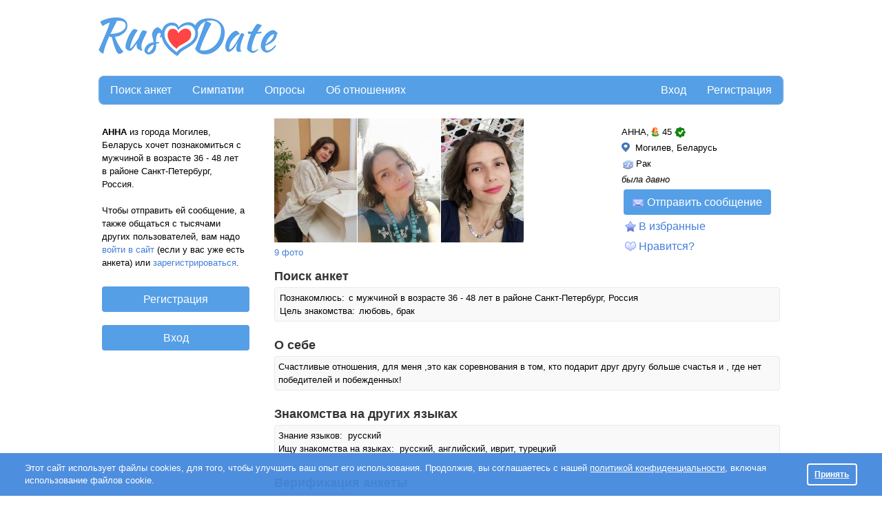

--- FILE ---
content_type: text/html; charset=utf-8
request_url: https://rusdate.net/u/ru8999917
body_size: 13799
content:
<!DOCTYPE html PUBLIC "-//W3C//DTD XHTML 1.0 Strict//EN" "http://www.w3.org/TR/xhtml1/DTD/xhtml1-strict.dtd">
<html xmlns="http://www.w3.org/1999/xhtml" xml:lang="en">
<head>
<meta http-equiv="Content-Type" content="text/html; charset=utf-8">
<title>АННА, 45, Могилев - "РусДэйт"</title>
<meta name="description" content="Познакомлюсь с мужчиной в возрасте 36 - 48 лет в районе Санкт-Петербург, Россия. Счастливые отношения, для меня ,это как соревнования в том, кто подарит друг другу больше счастья и , где нет победителей и побежденных!" />
<link rel="shortcut icon" type="image/ico" href="https://cdn.datesupport.net/wl/rusdatenet/favicon.ico">
    <script type="application/ld+json">{"@context":"http://schema.org","@type":"ProfilePage","mainEntity":{"type":"Person","name":"АННА","gender":"Female","birthDate":"1980-06-23","address":{"@type":"PostalAddress","addressLocality":"Mogilev","addressCountry":"BY"}},"image":"https://rusdate.net/photos/44/3244/11228244/mmgk7h0dcg.jpg","url":"https://rusdate.net/u/ru8999917","description":"Счастливые отношения, для меня ,это как соревнования в том, кто подарит друг другу больше счастья и , где нет победителей и побежденных!"}</script>
<meta property="og:type" content="website"/>
<meta property="og:url" content="https://rusdate.net/u/ru8999917"/>
<meta property="og:title" content="АННА, 45, Могилев - &quot;РусДэйт&quot;">
<meta property="og:description" content="Познакомлюсь с мужчиной в возрасте 36 - 48 лет в районе Санкт-Петербург, Россия. Счастливые отношения, для меня ,это как соревнования в том, кто подарит друг другу больше счастья и , где нет победителей и побежденных!"/>
            <meta property="og:image" content="https://cdn.datesupport.net/photos/44/3244/11228244/mmgk7h0dcg.jpg"/>
                    <meta property="og:image" content="https://cdn.datesupport.net/photos/44/3244/11228244/2ryv02wakq.jpg"/>
                    <meta property="og:image" content="https://cdn.datesupport.net/photos/44/3244/11228244/ji5vsgkxhs.jpg"/>
                    <meta property="og:image" content="https://cdn.datesupport.net/photos/44/3244/11228244/9kwn9tohl7.jpg"/>
                    <meta property="og:image" content="https://cdn.datesupport.net/photos/44/3244/11228244/1jsg9v1x93.jpg"/>
            <link rel="canonical" href="https://rusdate.net/u/ru8999917"/>

    <link rel="stylesheet" type="text/css" href="https://cdn.datesupport.net/css/rus/all_all.css?v=637"/>
    <link rel="stylesheet" type="text/css" href="https://cdn.datesupport.net/wl/rusdatenet/style-rus.css?v=637"/>
        <script type="text/javascript" src="https://cdn.datesupport.net/js/jquery-3.2.1.min.js"></script>
    <script type="text/javascript" src="https://cdn.datesupport.net/js/jquery-migrate-3.0.0.min.js"></script>
    <link rel="stylesheet" type="text/css" href="https://cdn.datesupport.net/css/fontello.css?v=637" media="screen"/>
    <script type="text/javascript" src="https://cdn.datesupport.net/js/jquery.jcarousel.min.js"></script>
    <script type="text/javascript" src="https://cdn.datesupport.net/js/longpoll.js?v=637"></script>
    <script type="text/javascript" src="https://cdn.datesupport.net/js/common.js?v=637"></script>
    <link rel="stylesheet" type="text/css"
          href="https://cdn.datesupport.net/js/jquery-ui/css/ui-lightness/jquery-ui-1.12.1.custom.css?v=637"/>
    <script type="text/javascript" src="https://cdn.datesupport.net/js/jquery-ui/jquery-ui-1.12.1.min.js?v=637"></script>
    <link rel="stylesheet" type="text/css" href="https://cdn.datesupport.net/css/jquery.fancybox-2.1.5.css?v=637"
          media="screen"/>
    <script type="text/javascript" src="https://cdn.datesupport.net/js/jquery.fancybox-2.1.5.js"></script>
    <script type="text/javascript" src="https://cdn.datesupport.net/js/common.desktop.jq3.js?v=637"></script>
    <script type="text/javascript" src="https://cdn.datesupport.net/js/jquery.browser.min.js"></script>
    <script type="module" src="https://cdn.datesupport.net/js/push.js?v=637"></script>
    <script type="text/javascript" src="https://cdn.datesupport.net/js/createjs.min.js?v=637"></script>
    <link rel="stylesheet" type="text/css" href="https://cdn.datesupport.net/css/slick.css">
    <script type="text/javascript" src="https://cdn.datesupport.net/js/slick.js"></script>
            <script type="text/javascript" src="https://cdn.datesupport.net/js/popup-message.js?v=637"></script>
                            <link rel="stylesheet" type="text/css" href="https://cdn.datesupport.net/css/skin/0/skin.css?v=637"/>
                        
    <script>
        var winHeight = document.documentElement.clientHeight;
        var chatHeight;
        if (winHeight < 800) {
            chatHeight = winHeight - 170;
        } else {
            chatHeight = 650;
        }
    </script>


    <!-- Google Identity Services -->
<script src="https://accounts.google.com/gsi/client" async defer></script>

<script type="text/javascript">

    const GOOGLE_CLIENT_ID = "654204469654-aer3d1spudca6o9peetdt2vrfie8kpr6.apps.googleusercontent.com";

    function handleCredentialResponse(response) {

        const form = new FormData();
        form.append("credential", response.credential);

        fetch('/handler_forms.php?form_name=google_one_tap_login', {
            method: 'POST',
            body: form,
            credentials: 'include'
        })
        .then(r => r.json())
        .then(data => {
            if (data.success && data.redirect_url) {
                window.location.href = data.redirect_url;
            } else {
                console.log('Google One Tap login failed', data);
            }
        });
    }

    function initOneTap() {
        if (!window.google || !google.accounts || !google.accounts.id) {
            console.warn('GIS not loaded yet');
            return;
        }

        google.accounts.id.initialize({
            client_id: GOOGLE_CLIENT_ID,
            callback: handleCredentialResponse,
            auto_select: false,
            cancel_on_tap_outside: false,
            context: "signin"
        });

        google.accounts.id.prompt();
    }

    window.addEventListener("load", initOneTap);
</script>



<style>
  .similar__item__bold{background: #4588DD !important;color:#fff;}
  .similar__item__bold a{color:#fff !important;}
  .similar__item__bold a img{border:transparent !important;margin-left: 1px;}
</style>

<script type="text/javascript">
var next_photo_id;
var prev_photo_id;

function GetSimilarMembers() {
    var html_str = '';
    var item = false;

    API_Request('SimilarMembers', 'GetSimilarMembers', {
        'username' : 'ru8999917',
        'limit'    : 5,
        'apiver'   : '1.2'
    },
    function(response){
        
        if (response.alert_code != 'success') {
            return;
        }

        for (var key in response.similar_members) {
            item = response.similar_members[key];
            $('#similar_members_item').clone().attr('id', 'similar_' + item.username + '_item').appendTo('#similar_members_block');
            $('#similar_' + item.username + '_item').find('[name=similar_link]').attr('href', '/' + GetMemberProfileURL(item.username));

            if (item.bold == 0) {
                var imgSrc = '<div class="similar__products__item__img">'+'<img src="' + item.main_photo.thumb_120x180 + '" />'+'</div>';
                $('#similar_' + item.username + '_item .wrapSlickImg').append(imgSrc);
            }
            else if (item.bold == 1) {
                $('#similar_' + item.username + '_item .similar__products__item__in').addClass('similar__item__bold');
                for (var keyBold in item.bold_photos) {
                    var imgSrc = '<div class="similar__products__item__img">'+'<img src="' +  item.bold_photos[keyBold].thumb_120x180 + '" />'+'</div>';
                    $('#similar_' + item.username + '_item .wrapSlickImg').append(imgSrc);
                };

                $('#similar_'+ item.username + '_item').find('.wrapSlickImg').slick({
                    slidesToShow: 1,
                    slidesToScroll: 1,
                    dots: false,
                    infinite: true,
                    speed: 500,
                    fade: true,
                    cssEase: 'linear',
                    autoplay: true,
                    arrows: false
                });
            }

            $('#similar_' + item.username + '_item').find('[name=similar_name]').text(item.name  + ', ' + item.age  + ', ');
            $('#similar_' + item.username + '_item').find('[name=similar_region]').text(item.location.city);

            if (item.online)
                $('#similar_' + item.username + '_item').find('[name=similar_online_title]').show();

            $('#similar_' + item.username + '_item').show();

        }
        if (item)
            $('#similar_members').show();

    });
}

function ShowPhotoPopup(member_id, photo_id) {
    if (like_mode == 0)
        $('.likeornot__user').attr('class', 'likeornot__user--onesex');
    $('#big_img_popup_link, #big_img_popup_nolink').css('display', 'none');
    $('#waiting_gif').css('display', 'block');
    $('#photo_popup_link').trigger('click');
    
    
    GetPhotoPath(member_id, photo_id);
}

$.fn.bindImageLoad = function (callback) {
    function isImageLoaded(img) {
        if (!img.complete) {
            return false;
        }
        if (typeof img.naturalWidth !== "undefined" && img.naturalWidth === 0) {
            return false;
        }
        return true;
    }
    return this.each(function () {
        var ele = $(this);
        if (ele.is("img") && $.isFunction(callback)) {
            ele.one("load", callback);
            if (isImageLoaded(this)) {
                ele.trigger("load");
            }
        }
    });
};

function GetPhotoPath(member_id, photo_id) {
    if ((photo_id == 'next_id' || photo_id == 1)) {
        if (!next_photo_id)
            return false;
        photo_id = next_photo_id;
    }
    else if (photo_id == 'prev_id') {
        if (!prev_photo_id)
            return false;
        photo_id = prev_photo_id;
    }

    $('#big_img_popup_link_title, #big_img_popup_nolink').children().remove();
    $('#waiting_gif').css('display', 'block');

    var request_data = {
        'member_id' : member_id,
        'photo_id'  : photo_id
    };

    API_Request('MemberPhotos', 'GetViewProfilePhoto', request_data, function(response) {
        if (response['alert_code'] == 'success') {
            $('#big_img_popup_link_title, #big_img_popup_nolink').append('<img class="big_img_popup" style="display: none" src="' + response['photo_path'] + '">');

            $('.big_img_popup').bindImageLoad(function () {
                $('#waiting_gif').css('display', 'none');
                $('#current_photo_position').html(response['photo_position']);
                if (response['next_photo_id']) {
                    next_photo_id = response['next_photo_id'];
                    $('#photo_popup .jcarousel-next').css('visibility', 'visible');
                    $('#big_img_popup_nolink').css('display', 'none');
                    $('#big_img_popup_link').css('display', 'inline-block');
                }
                else {
                    next_photo_id = 0;
                    $('#photo_popup .jcarousel-next').css('visibility', 'hidden');
                    $('#big_img_popup_link').css('display', 'none');
                    $('#big_img_popup_nolink').css('display', 'inline-block');
                }

                if (response['prev_photo_id']) {
                    prev_photo_id = response['prev_photo_id'];
                    $('#photo_popup .jcarousel-prev').css('visibility', 'visible');
                }
                else {
                    prev_photo_id = 0;
                    $('#photo_popup .jcarousel-prev').css('visibility', 'hidden');
                }

                $('.big_img_popup').css('display', 'inline-block');
            });
        }
    });
}

function GetMemberPolls() {
    var task = 'GetMemberVotedPollsGuest';
    if (common_data && common_data.own_member_id) {
        task = 'GetMemberVotedPolls';
    }
    API_Request('Polls', task, {'member_id': 11228244, 'position':1, 'portion':150}, function(response){
        var poll = '';
        var coinciding_polls = '';
        for (var key in response.members_polls) {
            poll = response.members_polls[key];
            if(poll['highlight'] == 1){
                coinciding_polls = 'coinciding_interests';
            }else{
                coinciding_polls = '';
            }
            $('#member_polls_list').append('<div class="member_polls_list__item"><a href="' + poll['poll_url'] + '">' + poll['poll_title'] + '</a> - <span class="' + coinciding_polls + '">' + poll['answer_title'] + '</span></div>');
        }

        if (poll) {
            $('#member_polls').show();
            $('.member_polls_list__item').each(function(){
                if ($(this).index() > 9){
                    $(this).addClass('hide');
                }
            });

            if ($('.member_polls_list__item').length > 10){
                $('#member_polls_list').append('<div class="member_polls_list__more"><a href="#" class="more">&gt;&gt; показать еще</a><a href="#" class="less">&gt;&gt; свернуть</a></div>');
            }

            $('.member_polls_list__more .more').on('click',function(e){
                e.preventDefault();
                $(this).hide();
                $('.member_polls_list__more .less').show();
                $('.member_polls_list__item').addClass('show');
            });
            $('.member_polls_list__more .less').on('click',function(e){
                e.preventDefault();
                $(this).hide();
                $('.member_polls_list__more .more').show();
                $('.member_polls_list__item').removeClass('show');
            });
        }
    });
}



$(document).ready(function() {
    var latitude = 0;
    var longitude = 0;
    var status = 'blocked';
    var accuracy = 0;



    GetSimilarMembers();

    
GetMemberPolls();


function GetUserDistance() {
    let params = {
        'member_id': '11228244'
    };

    API_Request('Geo', 'GetDistance', params, function(response) {
        if (response['alert_code'] == 'success') {
            $('#member_distance').html(response['distance']);
            $('#geo_distance').show();
        }
    });
}




  $('.likeornot__like__yes').on('mousedown' , function(){
    $(this).children('.likeornot__like__yes--').animate({
             height   : "80",
             width    : "80",
             left             : "-=10",
             top              : "-=10"
          }, 100).fadeOut(50);
  });

  $('.view__profile__photo__list').jcarousel({
    rtl: false  });

  $.fancybox.resize_gifts_success = function() {
    $(".fancybox-wrap").css('overflow','hidden');
    $(".fancybox-wrap").css('borderRadius','4px');
    $(".fancybox-wrap").animate({'height':'225px'},1000);
    $(".fancybox-inner").animate({'height':'205px'},1000);
  }
  
  
});
</script>

<a id="photo_popup_link" href="#photo_popup">	</a>

<script type="text/javascript">
	$(document).ready(function() {
		$("#photo_popup_link").fancybox({
			'changeFade': 0,
    		'overlayShow'       : true,
            'autoScale'         : false,
    		'hideOnOverlayClick'  : false,
    		'hideOnContentClick'  : false,
    		'enableEscapeButton'  : true,
    		'showCloseButton'     : true,
    		'centerOnScroll'    : true,
        'afterClose'        : function(){
            		            window.top.location.href=window.top.location.href;
                                    }
        });

     	 $(".video_popup_link, #playButtonSmall").fancybox({
        	'type'           : 'iframe',
            'iframe' : {
                scrolling : 'no',
            },
        	'width'          : 790,
        	'height'        : 525,
        	'autoScale'         : false,
        	'overlayOpacity'    : 0.1,
        	'overlayShow'      : true,
        	'scrolling'        : 'no',
        	'hideOnOverlayClick'  : true,
        	'hideOnContentClick'  : false,
        	'enableEscapeButton'  : true,
        	'showCloseButton'     : true,
        	'centerOnScroll'    : false
      	});

     	 $( "body" ).keydown(function(e) {
     	 	var mem_id = $('#member_id').text();

  			if (e.keyCode == '37') { //left
				GetPhotoPath(mem_id, 'prev_id');
				return false
			}
			else if (e.keyCode == '39') { //right
				GetPhotoPath(mem_id, 'next_id');
				return false
			}
		});

        $("#geo_location_popup_link").fancybox({
            helpers:  {
                overlay : {
                    closeClick : false
                }
            },
            'changeFade': 0,
            'maxWidth': '560px',
            'overlayShow'       : true,
            'autoScale'         : false,
            'hideOnOverlayClick'  : false,
            'hideOnContentClick'  : false,
            'enableEscapeButton'  : true,
            'showCloseButton'     : true,
            'centerOnScroll'    : true
        });

        
                        
	 });
</script>

<meta property="fb:app_id" content="187936030858188" />                                                                                                                                   
<style type="text/css">
.ui-state-default, .ui-widget-content .ui-state-default, .ui-widget-header .ui-state-default, .ui-button, html .ui-button.ui-state-disabled:hover, html .ui-button.ui-state-disabled:active,.ui-slider-handle,
.ui-slider-handle:hover{background:#4588DD;border-color:#4588DD}
.search-advaced-more .search__advanced__label.list_close:before{background: #4588DD url(/site-images/icons/plus.png?v=1) no-repeat center center;}
	.search-advaced-more .search__advanced__label.list_open:before{background: #4588DD url(/site-images/icons/minus.png?v=1) no-repeat center center;}
.ui-slider-range {background:#4588DD;opacity:.4}
.search__item__favorit{border-bottom-color:#4588DD}
.polls__item.mainUsersPic.active,
.polls__item.mainUsersPic:hover{border-color: #4588DD;background: #4588DD;color: #ffffff;}
.polls__item.mainUsersPic.active:after,
.polls__item.mainUsersPic:hover:after{border-left-color:#ffffff;}
.wl-button--polls{background-color:#4588DD;color: #ffffff;}
.wl-button--polls:hover{color: #ffffff;}
</style>

            
            <!-- Facebook pixel code for own ads -->
            <script>
                !function(f,b,e,v,n,t,s){if(f.fbq)return;n=f.fbq=function(){n.callMethod?
                    n.callMethod.apply(n,arguments):n.queue.push(arguments)};if(!f._fbq)f._fbq=n;
                    n.push=n;n.loaded=!0;n.version='2.0';n.queue=[];t=b.createElement(e);t.async=!0;
                    t.src=v;s=b.getElementsByTagName(e)[0];s.parentNode.insertBefore(t,s)}(window,
                    document,'script','https://connect.facebook.net/en_US/fbevents.js');
                fbq('init', '1061871880590588'); // Insert your pixel ID here.
                fbq('track', 'PageView');
            </script>
            <noscript><img height="1" width="1" style="display:none"
                           src="https://www.facebook.com/tr?id=1061871880590588&ev=PageView&noscript=1"
                /></noscript>
            <!-- DO NOT MODIFY -->
            <!-- Facebook pixel code for own ads -->
        
    
    <script type="text/javascript">
        window.dataLayer = window.dataLayer || [];
    </script>

        
        
        
        
        
        
        
        
            
        <script>
        <!-- Google Tag Manager -->
        (function(w,d,s,l,i){w[l]=w[l]||[];w[l].push({'gtm.start':
        new Date().getTime(),event:'gtm.js'});var f=d.getElementsByTagName(s)[0],
        j=d.createElement(s),dl=l!='dataLayer'?'&l='+l:'';j.async=true;j.src=
        'https://www.googletagmanager.com/gtm.js?id='+i+dl;f.parentNode.insertBefore(j,f);
        })(window,document,'script','dataLayer','GTM-M68B3B3');
        <!-- End Google Tag Manager  -->
        </script>
        
        
        
        
        
        
        
        
        
        
        
        
        
        
        
        
    
    
    
    
    

</head>
<body class="class-view_profile ">
<!-- Google Tag Manager (noscript) -->
<noscript><iframe src="https://www.googletagmanager.com/ns.html?id=GTM-M68B3B3"
height="0" width="0" style="display:none;visibility:hidden"></iframe></noscript>
<!-- End Google Tag Manager (noscript)  -->

    <script>
    (function(i,s,o,g,r,a,m){i['GoogleAnalyticsObject']=r;i[r]=i[r]||function(){
    (i[r].q=i[r].q||[]).push(arguments)},i[r].l=1*new Date();a=s.createElement(o),
    m=s.getElementsByTagName(o)[0];a.async=1;a.src=g;m.parentNode.insertBefore(a,m)
    })(window,document,'script','//www.google-analytics.com/analytics.js','ga');
    ga('create', 'UA-1289952-40', 'auto');
    ga('send', 'pageview');
    </script>
    


<script>
function EcommerceHit() {
        return false;
}
</script>
<script>
    var common_data = {
        timestamp: 1768606600,
        apiver: '1.1',
        apilang: 'rus',
        own_member_id: 0    };

    const API_URL = '/api/get_rest.php';
    const API_UPLOAD_URL = '/api/get_rest.php';

        setInterval(function () {
        common_data.timestamp++;
    }, 1000);

            
        var translations = {
            'CHAT_NEW_MESSAGE': "Новое сообщение!",
        };

        try {
            localStorage.user_sound_alert = 1;
        }
        catch(e) {

        }
    </script>
<div id="wltomenu"></div>
<div id="mainDiv">
<div id="mainBg">

    
            <div id="wltop_menu">
                   </div>
        <div id="logo">
            <table>
    <tr>
        <td id="imgTd">
            <a href="/">
                <img id="logoImg" src="https://cdn.datesupport.net/wl/rusdatenet/logo.png" title="РусДэйт" alt="РусДэйт"/>
            </a>
        </td>
                    <td id="textTd">
                <div id="top_banner_div">
                                            <script async src="//pagead2.googlesyndication.com/pagead/js/adsbygoogle.js"></script>
<ins class="adsbygoogle"
     style="display:inline-block;width:728px;height:90px"
     data-ad-client="ca-pub-6620147734904702"
     data-ad-slot="9640255267"></ins>
<script>
(adsbygoogle = window.adsbygoogle || []).push({});
</script>
                                    </div>
            </td>
                        </tr>
</table>
        </div>
    
        <div class="HorMenu" id="Top">   
                        
            <ul>
<li><a href="/" alt="Поиск анкет" title="Поиск анкет">Поиск анкет</a></li>
      
		<li><a href="/likeornot"  alt="Быстрые знакомства по фото" title="Симпатии">Симпатии</a></li>
		    
     
	
    	    <li class="top-menu-new"><a href="/polls_list" alt="Опросы про отношения" title="Опросы">Опросы</a></li>
    						<li><a href="/relations" alt="Об отношениях" title="Об отношениях">Об отношениях</a></li>
						
	
    <li id="reg"><a href="/register" alt="Регистрация" title="Регистрация">Регистрация</a></li>	
	<li id="enter"><a href="/login?from_user=ru8999917" alt="Вход в сайт знакомст" title="Вход">Вход</a></li>
</ul>                
           
    </div>
    
     
<script type="text/javascript">
    $(document).ready(function() {
        
                    task = 'GetPopupName';
            
            var request_data = {
                action: 'view_profile',
                                    member_id: '11228244',
                                };
        
        let notification_popups = [
            'push_approve', 'trial_tariff', 'progress_not_fair', 'polls_advertising', 'ask_phone', 'coupon_gift', 'verified',
            'instant_activation', 'setup_real_dob', 'phone_verified', 'email_verified', 'password_recovery', 'bounce',
            'quarantine_verified', 'gender_confirm', 'gift_birthday', 'permanent', 'show_local_foreign_men', 'show_sng_women',
            'show_foreign_men', 'rebill_period_soon', 'quarantine_verified_selfie', 'suggest_other_lang_match', 'likeornot_mandatory_properties'
        ];

        let coordinate_popups = ['coordinates', 'coordinates_update'];

        API_Request('WebPopupNotification', task, request_data, function(response) {
            if (notification_popups.includes(response.popup_name))
                $('#notification_popup_content').append(response.popup_tpl);
            else if (coordinate_popups.includes(response.popup_name))
                $('#coordinates_popup_content').append(response.popup_tpl);
        });
    });    
</script>
<span id="member_id" style="display: none !Important;">11228244</span>
<div id="mainContent">

<table id="mainTable">
<tr>
    <td id="mainTableLeftTd">
        <table class="banner_to_bottom">
            <tr class="top-row">
                <td class="top-cell">
                    			<div class="left_container_box" id="welcom_text_box">
	    	<div id="top_welcom_text">
	    		<p id="wt">
                                                    	    		<b>АННА</b> из города
				Могилев, Беларусь
				хочет познакомиться&nbsp;с мужчиной&nbsp;в возрасте 36 - 48 лет&nbsp;
    	                	        в районе Санкт-Петербург, Россия.
            		    		<br />
	    		<br />
	    		Чтобы отправить ей сообщение, а также общаться с тысячами других пользователей, вам надо <a href="/login?from_user=ru8999917">войти в сайт</a> (если у вас уже есть анкета) или <a href="/?action=register&rid=11228244">зарегистрироваться</a>.
	    		</p>
	    	</div>
	    </div>
		<div id="top_welcom">
            <input class="input_register_b" type="button" value="Регистрация" onclick="location.href='/register?rid=11228244'">
            <br><br>
            <input class="input_register_b" type="button" value="Вход" onclick="location.href='/login?from_user=ru8999917'" />
        </div>
		                </td>
            </tr>
            <tr>
                <td class="banner_cell">
                                            <div id="side_banner_div"><div class="left_container_box"><script async src="//pagead2.googlesyndication.com/pagead/js/adsbygoogle.js"></script>
<ins class="adsbygoogle"
     style="display:inline-block;width:160px;height:600px"
     data-ad-client="ca-pub-6620147734904702"
     data-ad-slot="4682945263"></ins>
<script>
(adsbygoogle = window.adsbygoogle || []).push({});
</script></div></div>
                                        <div id="ruspromo"></div>
                </td>
            </tr>
        </table>
    </td>
    <td id="mainTableRightTd" class="wl-rusdatenet">
        <div id="view_profile_anketa">
        <div class="view_profile_anketa_block" id="photoContainer">
            <div class="view__profile__photo__c">
	            <div class="view__profile__photo ">
                                                          <ul class="view__profile__photo__list">
                                                                        <li>
                            <a href="/?action=why_register&id=11228244&reason=photos" class="view__profile__photo__img">
                                                                    <img src="https://cdn.datesupport.net/photos/44/3244/11228244/tb_mmgk7h0dcg.jpg" alt="">
                                                              <span class="view__profile__photo__img__bg"></span>
                            </a>
                          </li>
                          
                                                                                                <li>
                            <a href="/?action=why_register&id=11228244&reason=photos" class="view__profile__photo__img">
                                                                    <img src="https://cdn.datesupport.net/photos/44/3244/11228244/tb_2ryv02wakq.jpg" alt="">
                                                              <span class="view__profile__photo__img__bg"></span>
                            </a>
                          </li>
                          
                                                                                                <li>
                            <a href="/?action=why_register&id=11228244&reason=photos" class="view__profile__photo__img">
                                                                    <img src="https://cdn.datesupport.net/photos/44/3244/11228244/tb_ji5vsgkxhs.jpg" alt="">
                                                              <span class="view__profile__photo__img__bg"></span>
                            </a>
                          </li>
                          
                                                                                                <li>
                            <a href="/?action=why_register&id=11228244&reason=photos" class="view__profile__photo__img">
                                                                    <img src="https://cdn.datesupport.net/photos/44/3244/11228244/tb_9kwn9tohl7.jpg" alt="">
                                                              <span class="view__profile__photo__img__bg"></span>
                            </a>
                          </li>
                          
                                                                                                <li>
                            <a href="/?action=why_register&id=11228244&reason=photos" class="view__profile__photo__img">
                                                                    <img src="https://cdn.datesupport.net/photos/44/3244/11228244/tb_1jsg9v1x93.jpg" alt="">
                                                              <span class="view__profile__photo__img__bg"></span>
                            </a>
                          </li>
                          
                                                                                                <li>
                            <a href="/?action=why_register&id=11228244&reason=photos" class="view__profile__photo__img">
                                                                    <img src="https://cdn.datesupport.net/photos/44/3244/11228244/tb_4fjm958qvq.jpg" alt="">
                                                              <span class="view__profile__photo__img__bg"></span>
                            </a>
                          </li>
                          
                                                                                                <li>
                            <a href="/?action=why_register&id=11228244&reason=photos" class="view__profile__photo__img">
                                                                    <img src="https://cdn.datesupport.net/photos/44/3244/11228244/tb_v37f9qlil4.jpg" alt="">
                                                              <span class="view__profile__photo__img__bg"></span>
                            </a>
                          </li>
                          
                                                                                                <li>
                            <a href="/?action=why_register&id=11228244&reason=photos" class="view__profile__photo__img">
                                                                    <img src="https://cdn.datesupport.net/photos/44/3244/11228244/tb_qikxj7mf1h.jpg" alt="">
                                                              <span class="view__profile__photo__img__bg"></span>
                            </a>
                          </li>
                          
                                                                                                <li>
                            <a href="/?action=why_register&id=11228244&reason=photos" class="view__profile__photo__img">
                                                                    <img src="https://cdn.datesupport.net/photos/44/3244/11228244/tb_xjj4m1lh0i.jpg" alt="">
                                                              <span class="view__profile__photo__img__bg"></span>
                            </a>
                          </li>
                          
                                                                  </ul>
                                                    </div>
                <div class="view__profile__photo__txt">
                                                            <a href="/?action=why_register&id=11228244&reason=photos">
                                        9 фото</a>
                                  </div>
            </div>
                        <div class="view__profile__userinfo">
                <div class="view__profile__userinfo__item">
                    <span class="view__profile__userinfo__name" style="background: url(https://cdn.datesupport.net/site-images/icon_2.png) right center no-repeat;padding-right:15px">АННА,</span>
                    <span class="view__profile__userinfo__age"> 45</span>
                                        <span class="accept_sign profile_sn_verified verified_all" title="Эта анкета была верифицирована через email, социальные сети и телефон. Вы  так же можете пройти верификацию на странице своей анкеты.">&nbsp;&nbsp;&nbsp;&nbsp;
                    </span>
                                    </div>
                <div class="view__profile__userinfo__item">
                    <img src="https://cdn.datesupport.net/site-images/icons/default/geo.png" alt="" class="geo_distance_img"><span class="view__profile__userinfo__region">
                                                    Могилев, Беларусь
                                            </span>
                </div>
				<div class="view__profile__userinfo__item" id="geo_distance" style="display:none;">
					<i class="icomoon-icon_distance" style="color:#4588DD;"></i>&nbsp;<span class="view__profile__userinfo__region" id="member_distance"></span> <a href="#" id="get_real_coord">(уточнить)</a>
				</div>
                                                <div class="view__profile__userinfo__item">
                    <div class="view__profile__userinfo__zodiac">
                      <samp><img class="png_icon_16" id="zd" src="https://cdn.datesupport.net/site-images/zodiac/16x16/CANCER.png" border=0>Рак</samp>
                    </div>
                </div>
                                    <div class="view__profile__userinfo__item">
                        <div class="view__profile__userinfo__online">
                            была давно
                        </div>
                    </div>
                                                    <div class="view__profile__userinfo__item">
                                                  <a href="/?action=why_register&id=11228244&reason=write" class="send_msg_button">
                                                <span class="unread_message_count badge alert" id="unread_message_count_by_profile_11228244"></span>
                        <img class="png_icon_16" src="https://cdn.datesupport.net/site-images/icons/default/icon_message_static.png" alt="">Отправить сообщение</a>
                    </div>
                                            <div class="like__block">
                          <a href="/?action=why_register&id=11228244&reason=favorites" class="like__link" style="background:url(/site-images/icons/default/icon_folder_favorite.png) no-repeat left center;padding-left:20px;" id="on_favorites">В избранные</a>
                        </div>
                                            <div class="like__block">
      <a id="like_link" href="/?action=why_register&id=11228244&reason=like" class="like__link" style="background: url(/site-images/icons/default/icon_heart.png) no-repeat left center;padding-left:20px;">Нравится?</a>
    </div>
                            </div>
            <div class="fix"></div>
        </div>
    </div>
    
    <h2>Поиск анкет</h2>
    <div class="profile_about_anketa_block">
        <samp>
    Познакомлюсь:
</samp>
    с мужчиной

    в возрасте 36 - 48 лет

    в районе Санкт-Петербург, Россия

<br />
    <samp>Цель знакомства:</samp>
    любовь, брак            </div>
    
        
            <br />
        <h2>О себе</h2>
        <div class="profile_about_anketa_block">
            <table border="0" cellspacing="0" cellpadding="0">
                <tr>
                    <td>
                    Счастливые отношения, для меня ,это как соревнования в том, кто подарит друг другу больше счастья и , где нет победителей и побежденных!
                    </td>
                </tr>
            </table>
        </div>
    
    <br />
    <h2>Знакомства на других языках</h2>

    <div class="profile_about_anketa_block">
                    Знание языков:&nbsp;
        	                                    русский
                                        <br />
        
        Ищу знакомства на языках:&nbsp;
        русский, английский, иврит, турецкий
    </div>

            	<br />
	    <div id="100"><h2>Верификация анкеты</h2></div>
		<div class="profile_about_anketa_block">
			<table class="face_table verification_wrap verification_wrap_no_cursor">
                                        <tr>
                    <td><span class="accept_sign">&nbsp;&nbsp;&nbsp;&nbsp;</span>Фото проверены                    </td>
                </tr>
                        				<tr>
					<td><span class="accept_sign">&nbsp;&nbsp;&nbsp;&nbsp;</span>Email подтвержден</td>
				</tr>
                        				<tr>
					<td><span class="accept_sign">&nbsp;&nbsp;&nbsp;&nbsp;</span>Анкета подтверждена через:
                                            <img src="https://cdn.datesupport.net/site-images/blank.gif" class="soc_login soc_login__facebook soc_button_small" style="margin:0 1px;width:16px;height:16px;">
                                        </td>
				</tr>
                                        <tr>
                    <td><span class="accept_sign">&nbsp;&nbsp;&nbsp;&nbsp;</span>Телефон подтвержден</td>
                </tr>
            			</table>
		</div>
	    
    <br /><h2>Личные данные</h2><div class="profile_about_anketa_block">        Семейное положение:
                    не замужем
                <br />        Наличие детей:
        1
    
                        <br />
                Проживание детей:

                    живёт со мной
            
    <br />        Этнический тип:
        европейский
        
    <br />        Страна рождения:
    	<img src="https://cdn.datesupport.net/site-images/flags/6.png" style="width:15px;">
                    Беларусь
                    <br />		Образование:
                    высшее
                        <br />		Специализация:
                    спорт
                <br />        Материальное положение:
                    среднее
                <br />    Проживание:
    у родителей
        </div>        <br /><h2>Внешний вид</h2><div class="profile_about_anketa_block">    Рост:
    164&nbsp;см
        <br />    Вес:
    48&nbsp;кг
        <br />    Я выгляжу:
    очень хорошо
        <br />    Телосложение:
    спортивное
        <br />    Цвет кожи:
    светлый
        <br />        Цвет глаз:
        карие
        <br />      Длина волос:
      средние
        <br />      Тип волос:
      волнистые
        <br />        Цвет волос:
        шатен
    
                        <br />
        
        На теле есть:
                    ничего                            <br />
    
    </div>        
        <br />
    <h2>Путешествия</h2>
    <div class="profile_about_anketa_block">
        <table>
            <td>
                                    <img src='https://cdn.datesupport.net/site-images/flags/11.png' class="country_flags" /> <a href="/filter/bulgaria" target="_blank">Болгария</a>                    
                    <br />
                                    <img src='https://cdn.datesupport.net/site-images/flags/26.png' class="country_flags" /> <a href="/filter/estonia" target="_blank">Эстония</a>                    
                    <br />
                                    <img src='https://cdn.datesupport.net/site-images/flags/30.png' class="country_flags" /> Германия                    
                    <br />
                                    <img src='https://cdn.datesupport.net/site-images/flags/31.png' class="country_flags" /> <a href="/filter/greece" target="_blank">Греция</a>                    
                    <br />
                                    <img src='https://cdn.datesupport.net/site-images/flags/45.png' class="country_flags" /> Италия                    
                    <br />
                                    <img src='https://cdn.datesupport.net/site-images/flags/53.png' class="country_flags" /> <a href="/filter/latvia" target="_blank">Латвия</a>                    
                    <br />
                                    <img src='https://cdn.datesupport.net/site-images/flags/56.png' class="country_flags" /> <a href="/filter/litva" target="_blank">Литва</a>                    
                    <br />
                                    <img src='https://cdn.datesupport.net/site-images/flags/74.png' class="country_flags" /> Польша                    
                    <br />
                                    <img src='https://cdn.datesupport.net/site-images/flags/79.png' class="country_flags" /> <a href="/filter/russia" target="_blank">Россия</a>                    
                    <br />
                                    <img src='https://cdn.datesupport.net/site-images/flags/85.png' class="country_flags" /> <a href="/filter/spain" target="_blank">Испания</a>                                            (Costa Brava)
                    
                    <br />
                                    <img src='https://cdn.datesupport.net/site-images/flags/94.png' class="country_flags" /> <a href="/filter/turkey" target="_blank">Турция</a>                    
                    <br />
                                    <img src='https://cdn.datesupport.net/site-images/flags/98.png' class="country_flags" /> <a href="/filter/uae" target="_blank">ОАЭ</a>                    
                    <br />
                            </td>
        </table>
    </div>    
        
            <br /><h2>Страна и религия</h2><div class="profile_about_anketa_block">        Национальность:
        беларуска
        <br />        Вероисповедание:
                    христианство
            
    
    <br />    Отношение к религии:
        соблюдаю традиции
        
          <br />      Служба в армии:
                    не служила
                      </div>        <br /><h2>Привычки</h2><div class="profile_about_anketa_block">    Режим дня:
                    "жаворонок"
                <br />    Отношение к курению:
    не курю
        <br />    Отношение к алкоголю:
    изредка
        	<br />    Тип питания:
                обычное
                </div>        	    <br /><h2>Характер и увлечения</h2><div class="profile_about_anketa_block">Интересы:&nbsp;кино, искусcтво, чтение, кулинария, философия, спорт, путешествия, море / бассейн<br />Личные качества:&nbsp;ответственная, считаюсь с другими, общительная, люблю смеяться, энергичная, чувствительная, оптимистичная, любознательная<br /></div>
	                <br /><h2>Дополнительные данные</h2><div class="profile_about_anketa_block">        Вакцинация от коронавируса:
        не вакцинировалась/ся
        <br />    Домашнее животное:
                    нет
            
    <br />        Веб камера:
    нет
    
    <br />    Водительские права на машину:
                    есть
            
                        <br />
                Личный транспорт:

                    нет
        
            
    </div>    <br />
        
	<div id="member_polls" style="display: none">
		<h2>Принимала участие в опросах</h2>
		<div class="skin__link__c" style="margin: 5px 0 0;font-weight: bold;"><a href="/polls">Голосовать в опросах</a></div>
		<div id="member_polls_list" class="profile_about_anketa_block"></div>
	</div>
    
    <div id="similar_members" style="display: none">
        <br />
        <h2>Могут вам понравиться</h2>
        <div class="profile_about_anketa_block">
            <div id="similar_members_block" class="similar__products">
                <div id="similar_members_item" style="display: none" class="similar__products__item">
	<div class="similar__products__item__in mainUsersPic">
		<a name="similar_link" href="" target="_blank">
			<div class="wrapSlickImg" style="width: 60px;">
				
			</div>
			<div class="similar__products__item__info">
				<span name="similar_name"></span>
				<span name="similar_region"></span>
			</div>
			<span name="similar_online_title" style="display: none" class="new__faces__online"></span>
		</a>
	</div>
</div>	            </div>
        </div>
    </div>
    <br />
          <div>
           <h2>Также часто ищут:</h2>
           <div class="profile_about_anketa_block profile_about_anketa_block--seo_links">
                                                 <a href="/filter/mogilev/women">Знакомства с женщинами из Могилева</a>,&#160;                                  <a href="/filter/mogilev/za-40">Знакомства в Могилеве для тех, кому за 40</a>,&#160;                                  <a href="/filter/mogilev">Знакомства в Могилеве</a>                          </div
       </div>
   
    <!-- articles -->
        <!-- /articles -->

    <br clear="all">
    <div id="profilesListingbottom">
        <table border="0" id="USER_PAGE_ADDRESS" class="desc">
            <tr><td>Адрес анкеты:&nbsp;</td><td align="left" dir="ltr">https://rusdate.net/u/ru8999917</td></tr>
            <tr id="member_id"><td>Пользователь номер:&nbsp;</td><td>11228244</td></tr>
        </table>
    </div>
    <div style="display: none">
        <div id="photo_popup">
            <div id="waiting_gif" style="display: none">
                <img src="https://cdn.datesupport.net/site-images/ajax-loader2.gif" alt="" />
            </div>
            <div class="photo__popup">
                <div style="float:left;text-align: center;width: 480px;">
                    <div id="big_photo_popup" class="likeornot__photo">
                        <div class="jcarousel-prev" onClick="GetPhotoPath(11228244, 'prev_id'); return false"></div>
                        <div class="jcarousel-next" onClick="GetPhotoPath(11228244, 'next_id'); return false"></div>
                        <div class="likeornot__photo__list" >
                            <div id="big_img_popup_link" style="display: none">
                                <a id="big_img_popup_link_title" href="#" onClick="GetPhotoPath(11228244, 'next_id')"><img class="big_img_popup"></a>
                            </div>
                            <div id="big_img_popup_nolink" style="display: none">
                                <img class="big_img_popup">
                            </div>
                        </div>
                    </div>
                    <div class="photo__num">
                        фото <span id="current_photo_position"> </span> из 9
                    </div>
                </div>
                <div class="likeornot__info">
                    <div id="like_block" class="likeornot__like__c">
                            <div class="like__block">
      <a id="like_link" href="/?action=why_register&id=11228244&reason=like" class="like__link" style="background: url(/site-images/icons/default/icon_heart.png) no-repeat left center;padding-left:20px;">Нравится?</a>
    </div>
                    </div>
                    <div class="likeornot__user">
                        <div class="likeornot__user__name">
                            АННА, 45
                        </div>
                        <div class="likeornot__user__place">
                                                            Могилев, Беларусь
                                                    </div>
                        <div class="likeornot__user__lookfor">
                                Я ищу
    мужчину

			36-48 лет
	
    <br /><br />
    Счастливые отношения, для меня ,это как соревнования в том, кто подарит друг другу больше счастья и , где нет победителей и побежденных!
						</div>
                                                    <div class="likeornot__user__washere">была давно</div>
                                            </div>
                </div>
            </div>
        </div>
    </div>

    <a id="geo_location_popup_link" href="#geo_location_popup"></a>
    <div style="display: none">
        <div id="geo_location_popup" style="min-width: 420px;text-align: center;padding: 0 10px 10px 10px;">
        <span id="geo_popup_text" style="display: block;margin:20px 0;"></span>
        <input id="close_geo_popup" class="input_find_b" type="submit" value="ОК">
        </div>
    </div>
    </td>
</tr>
</table>
</div>
<div id="bottom_banner"><script async src="//pagead2.googlesyndication.com/pagead/js/adsbygoogle.js"></script>
<ins class="adsbygoogle"
     style="display:inline-block;width:728px;height:90px"
     data-ad-client="ca-pub-6620147734904702"
     data-ad-slot="9640255267"></ins>
<script>
(adsbygoogle = window.adsbygoogle || []).push({});
</script>
</div>
<div id="notification_popup" style="display: none">
    <div id="notification_popup_content" data-role="content" data-theme="d"></div>
    <div id="coordinates_popup_content" data-role="content" data-theme="d"></div>
</div>

    <footer class="footer_white">
        
        <div id="footer">
        <div class="top_line">
                <div class="title_block">
                    rusdate.net
                </div>
                <div class="title_block">
                    Приложение знакомств
                </div>
                <div class="title_block">
                    Мы в соц. сетях
                </div>
                <div class="title_block">
                                    Наши партнеры
                                </div>
            </div>

            <div class="social_list_column column_footer column_footer_info">
                <!--<h2>rusdatenet</h2>-->
                <ul>
                    <li>
                        <a href="/agreement" title="Соглашение">Соглашение</a>
                    </li>
                    <li>
                        <a href="/privacy" title="Политика конфиденциальности">Политика конфиденциальности</a>
                    </li>
                                            <li>
                            <a href="/support" title="Помощь">Помощь</a>
                        </li>
                        <li>
                            <a href="/contact" title="Контакты">Контакты</a>
                        </li>
                                                <!--<li><a href="/getapp">Мобильное приложение</a></li>-->
                                                                                                                                                        <li>
                                <a href="/press" style="direction: ltr;" title="Пишут о нас">Пишут о нас</a>
                            </li>
                        
                                                    <li>
                                <a href="https://partners.rusdate.net" target="_blank" title="Партнерам">Партнерам</a>
                            </li>
                        
                                                                                                    <li>
                                <a href="/testimonials" title="Отзывы клиентов">Отзывы клиентов</a>
                            </li>
                                                                                                                                <li>
                        <a href="/privacy#accessibility" target="_blank" title="Для людей с ограниченными возможностями">Для людей с ограниченными возможностями</a>
                    </li>
                </ul>
            </div>
                        <div class="mobile_apps_column column_footer">
                <!--<h2>Приложение знакомств</h2>-->
                <ul class="mobile_app_last">
                                            <li class="rusdate_app">
                            <a href="/getapp" title="О приложении знакомств" alt="О приложении знакомств">
                                <span class="footer_icon rusdate_mobile"></span>О приложении знакомств
                            </a>
                        </li>
                        
                                        

                                                            
                    
                                        <li class="android">
                        <a href="https://app.appsflyer.com/com.rusdate.net" title="Знакомства Android" alt="Знакомства Android">
                            <span class="android_ico footer_icon"></span>Знакомства Android</a>
                    </li>
                    <li class="ios">
                        <a href="https://app.appsflyer.com/id1121784385" title="Знакомства iOS" alt="Знакомства iOS">
                            <span class="ios_ico footer_icon"></span>Знакомства iOS
                        </a>
                    </li>
                    <li class="chatBot">
                        <a href="https://rusdate.chat" alt="Чат бот знакомств Елена" title="Чат бот знакомств Елена"><span class="chatBot_ico footer_icon"><img src="https://cdn.datesupport.net/site-images/chatbot/icon-chat.svg" width="16" alt="Чат бот знакомств Елена"></span>Чат бот знакомств Елена</a>
                    </li>
                                    </ul>
            </div>
                                        <div class="social_list_column column_footer">
                    <ul class="social_list">
                        <li class="fb_footer">
                            <a href="https://www.facebook.com/RusDate" target="_blank" rel="nofollow">
                                <span class="fb_ico footer_icon"></span>Facebook
                            </a>
                        </li>
                        <li class="insts_footer">
                            <a href="https://instagram.com/rusdate/" target="_blank" rel="nofollow">
                                <span class="inst_ico footer_icon"></span>Instagram
                            </a>
                        </li>
                        <li class="youtube_footer">
                            <a href="https://www.youtube.com/channel/UCT3Cf772XLjch7n0SdCXzPQ" target="_blank" rel="nofollow">
                                <span class="youtube_ico footer_icon"></span>Youtube
                            </a>
                        </li>
                        <li class="tiktok_footer">
                            <a href="https://www.tiktok.com/@rusdateofficial" target="_blank" rel="nofollow">
                                <span class="tiktok_ico footer_icon"></span>TikTok
                            </a>
                        </li>
                        <li class="">
                            <a href="https://zen.yandex.ru/onlinedating" target="_blank" rel="nofollow">
                                <span class="yandex_ico footer_icon"><img width="14" src="https://cdn.datesupport.net/site-images/icons/apple-touch-icon.png" alt=""></span>Яндекс.Дзен
                            </a>
                        </li>
                    </ul>
                </div>
                                        <div class="social_list_column column_footer partner_column">
                    <ul class="social_list">
                                                                                    <li>
                                    <a href="https://rusdate.co.il/"  target="_blank" rel="nofollow">Знакомства в Израиле</a>
                                </li>
                                                            <li>
                                    <a href="https://rusdate.ca/"  target="_blank" rel="nofollow">Знакомства в Канаде</a>
                                </li>
                                                            <li>
                                    <a href="https://rusdate.us/"  target="_blank" rel="nofollow">Знакомства в США</a>
                                </li>
                                                            <li>
                                    <a href="https://rusdate.co.uk/"  target="_blank" rel="nofollow">Знакомства в Великобритании</a>
                                </li>
                                                                        </ul>
                </div>
                        <div class="clear"></div>
            <div class="foter_botom">
                <div class="translater">
                                        <div class="li_langs">
                        <img width="20" src="https://cdn.datesupport.net/site-images/lang/icon_rus_dating.png" title="Online Dating" class="footer__flag__img">
                        <ul>
                                                        <li>
                                <a href="https://123date.me" target="_blank">
                                    <span>Online Dating</span>
                                    <img width="20" src="https://cdn.datesupport.net/site-images/lang/icon_eng_dating.png" title="Online Dating" class="footer__flag__img">
                                </a>
                            </li>
                                                    </ul>
                    </div>
                                    </div>
                    <p class="copyright">
                        
                                            «rusdate.net» - участник международной сети сайтов знакомств, принадлежит и управляется компанией DABLTECH LTD, Maklef 5, Haifa, Israel.
                       
                    
                                </div>
        </div>
    </footer>


</div></div><div id="mask"></div>     
<div id="footer_counters">
                    <div style="text-align:center;width:100%">
            </div>
</div>    <script>
    $(document).ready(function(){
        var cookiesAgree = localStorage.getItem('cookiesAgree');
        if(cookiesAgree == '' || cookiesAgree == undefined){
            $('.cookies__dialog').css('display','flex');
            $('.cookies__dialog').animate({
                opacity: 0.95,
            }, 800);
        }

        $('.cc-btn.cc-dismiss').on('click',function(){
            $('.cookies__dialog').fadeOut(500);
            localStorage.setItem('cookiesAgree', cookiesAgree);
            document.cookie = "cookie_agree=1; path=/; expires=Tue, 19 Jan 2038 03:14:07 GMT"
        });
    });
</script>

<div class="cookies__dialog" style="background: #4588DD;display: none;">
    <div class="cookies__dialog--inner">
        Этот сайт использует файлы cookies, для того, чтобы улучшить ваш опыт его использования. Продолжив, вы соглашаетесь с нашей <a href="/privacy">политикой конфиденциальности</a>, включая использование файлов cookie.  
    </div>
    <div class="cc-compliance"><a class="cc-btn cc-dismiss">Принять</a></div>
</div>
</body></html>


--- FILE ---
content_type: text/html; charset=utf-8
request_url: https://www.google.com/recaptcha/api2/aframe
body_size: 146
content:
<!DOCTYPE HTML><html><head><meta http-equiv="content-type" content="text/html; charset=UTF-8"></head><body><script nonce="DlhVqjUhnHebg0ajz5Y9sg">/** Anti-fraud and anti-abuse applications only. See google.com/recaptcha */ try{var clients={'sodar':'https://pagead2.googlesyndication.com/pagead/sodar?'};window.addEventListener("message",function(a){try{if(a.source===window.parent){var b=JSON.parse(a.data);var c=clients[b['id']];if(c){var d=document.createElement('img');d.src=c+b['params']+'&rc='+(localStorage.getItem("rc::a")?sessionStorage.getItem("rc::b"):"");window.document.body.appendChild(d);sessionStorage.setItem("rc::e",parseInt(sessionStorage.getItem("rc::e")||0)+1);localStorage.setItem("rc::h",'1768606608509');}}}catch(b){}});window.parent.postMessage("_grecaptcha_ready", "*");}catch(b){}</script></body></html>